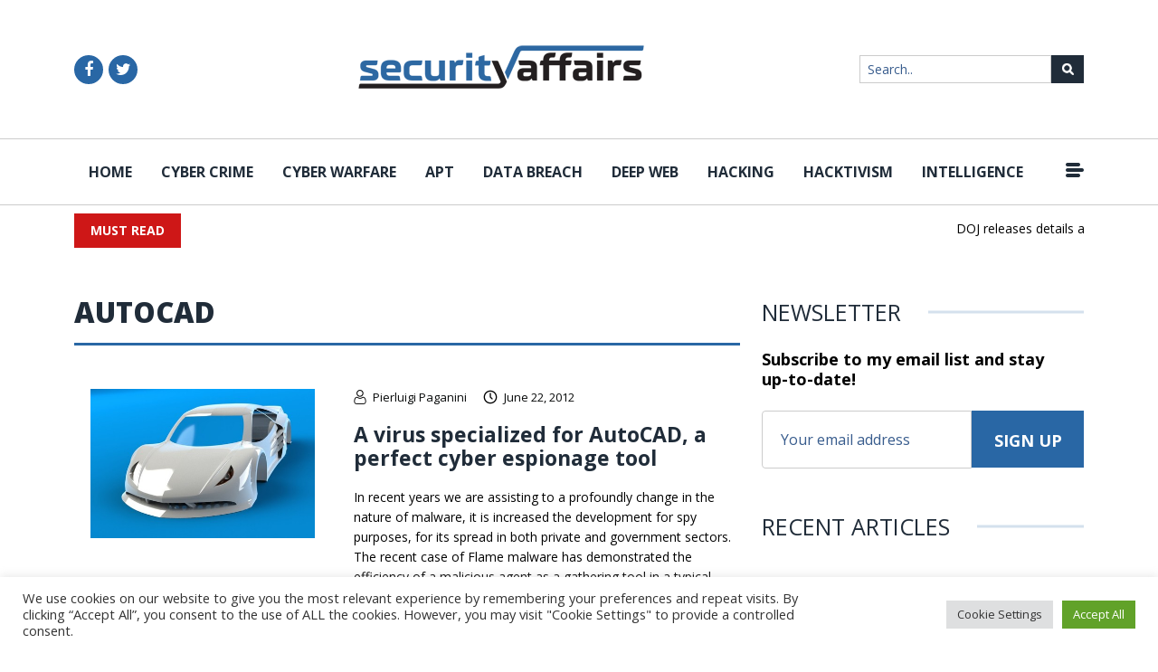

--- FILE ---
content_type: text/html; charset=UTF-8
request_url: https://securityaffairs.com/tag/autocad
body_size: 18618
content:
<!DOCTYPE html>
<html lang="en-US">

<head>
    <meta charset="UTF-8">
    <meta http-equiv="X-UA-Compatible" content="IE=edge">
    <meta name="viewport" content="width=device-width, initial-scale=1.0, maximum-scale=1, user-scalable=no">
    <link rel="shortcut icon" href="https://securityaffairs.com/wp-content/themes/security_affairs/images/favicon.ico" alt="" />

	<meta name='robots' content='index, follow, max-image-preview:large, max-snippet:-1, max-video-preview:-1' />

	<!-- This site is optimized with the Yoast SEO plugin v26.8 - https://yoast.com/product/yoast-seo-wordpress/ -->
	<title>AutoCAD Archives - Security Affairs</title>
	<link rel="canonical" href="https://securityaffairs.com/tag/autocad" />
	<meta property="og:locale" content="en_US" />
	<meta property="og:type" content="article" />
	<meta property="og:title" content="AutoCAD Archives - Security Affairs" />
	<meta property="og:url" content="https://securityaffairs.com/tag/autocad" />
	<meta property="og:site_name" content="Security Affairs" />
	<meta name="twitter:card" content="summary_large_image" />
	<meta name="twitter:site" content="@securityaffairs" />
	<script type="application/ld+json" class="yoast-schema-graph">{"@context":"https://schema.org","@graph":[{"@type":"CollectionPage","@id":"https://securityaffairs.com/tag/autocad","url":"https://securityaffairs.com/tag/autocad","name":"AutoCAD Archives - Security Affairs","isPartOf":{"@id":"https://securityaffairs.com/#website"},"primaryImageOfPage":{"@id":"https://securityaffairs.com/tag/autocad#primaryimage"},"image":{"@id":"https://securityaffairs.com/tag/autocad#primaryimage"},"thumbnailUrl":"https://i0.wp.com/securityaffairs.com/wp-content/uploads/2012/06/autocadProject.jpg?fit=480%2C320&ssl=1","inLanguage":"en-US"},{"@type":"ImageObject","inLanguage":"en-US","@id":"https://securityaffairs.com/tag/autocad#primaryimage","url":"https://i0.wp.com/securityaffairs.com/wp-content/uploads/2012/06/autocadProject.jpg?fit=480%2C320&ssl=1","contentUrl":"https://i0.wp.com/securityaffairs.com/wp-content/uploads/2012/06/autocadProject.jpg?fit=480%2C320&ssl=1","width":480,"height":320},{"@type":"WebSite","@id":"https://securityaffairs.com/#website","url":"https://securityaffairs.com/","name":"Security Affairs","description":"Read, think, share … Security is everyone&#039;s responsibility","potentialAction":[{"@type":"SearchAction","target":{"@type":"EntryPoint","urlTemplate":"https://securityaffairs.com/?s={search_term_string}"},"query-input":{"@type":"PropertyValueSpecification","valueRequired":true,"valueName":"search_term_string"}}],"inLanguage":"en-US"}]}</script>
	<!-- / Yoast SEO plugin. -->


<link rel="amphtml" href="https://securityaffairs.com/tag/autocad?amp" /><meta name="generator" content="AMP for WP 1.1.11"/><link rel='dns-prefetch' href='//platform-api.sharethis.com' />
<link rel='dns-prefetch' href='//www.googletagmanager.com' />
<link rel='dns-prefetch' href='//stats.wp.com' />
<link rel='preconnect' href='//i0.wp.com' />
<link rel='preconnect' href='//c0.wp.com' />
<link rel="alternate" type="application/rss+xml" title="Security Affairs &raquo; AutoCAD Tag Feed" href="https://securityaffairs.com/tag/autocad/feed" />
<!-- securityaffairs.com is managing ads with Advanced Ads 2.0.16 – https://wpadvancedads.com/ --><script id="secur-ready">
			/**
 * Wait for the page to be ready before firing JS.
 *
 * @param {function} callback - A callable function to be executed.
 * @param {string} [requestedState=complete] - document.readyState to wait for. Defaults to 'complete', can be 'interactive'.
 */
window.advanced_ads_ready = function ( callback, requestedState ) {
	requestedState = requestedState || 'complete';
	var checkState = function ( state ) {
		return requestedState === 'interactive' ? state !== 'loading' : state === 'complete';
	};

	// If we have reached the correct state, fire the callback.
	if ( checkState( document.readyState ) ) {
		callback();
		return;
	}
	// We are not yet in the correct state, attach an event handler, only fire once if the requested state is 'interactive'.
	document.addEventListener( 'readystatechange', function ( event ) {
		if ( checkState( event.target.readyState ) ) {
			callback();
		}
	}, {once: requestedState === 'interactive'} );
};

window.advanced_ads_ready_queue = window.advanced_ads_ready_queue || [];
		</script>
		<style id='wp-img-auto-sizes-contain-inline-css' type='text/css'>
img:is([sizes=auto i],[sizes^="auto," i]){contain-intrinsic-size:3000px 1500px}
/*# sourceURL=wp-img-auto-sizes-contain-inline-css */
</style>
<style id='wp-emoji-styles-inline-css' type='text/css'>

	img.wp-smiley, img.emoji {
		display: inline !important;
		border: none !important;
		box-shadow: none !important;
		height: 1em !important;
		width: 1em !important;
		margin: 0 0.07em !important;
		vertical-align: -0.1em !important;
		background: none !important;
		padding: 0 !important;
	}
/*# sourceURL=wp-emoji-styles-inline-css */
</style>
<style id='wp-block-library-inline-css' type='text/css'>
:root{
  --wp-block-synced-color:#7a00df;
  --wp-block-synced-color--rgb:122, 0, 223;
  --wp-bound-block-color:var(--wp-block-synced-color);
  --wp-editor-canvas-background:#ddd;
  --wp-admin-theme-color:#007cba;
  --wp-admin-theme-color--rgb:0, 124, 186;
  --wp-admin-theme-color-darker-10:#006ba1;
  --wp-admin-theme-color-darker-10--rgb:0, 107, 160.5;
  --wp-admin-theme-color-darker-20:#005a87;
  --wp-admin-theme-color-darker-20--rgb:0, 90, 135;
  --wp-admin-border-width-focus:2px;
}
@media (min-resolution:192dpi){
  :root{
    --wp-admin-border-width-focus:1.5px;
  }
}
.wp-element-button{
  cursor:pointer;
}

:root .has-very-light-gray-background-color{
  background-color:#eee;
}
:root .has-very-dark-gray-background-color{
  background-color:#313131;
}
:root .has-very-light-gray-color{
  color:#eee;
}
:root .has-very-dark-gray-color{
  color:#313131;
}
:root .has-vivid-green-cyan-to-vivid-cyan-blue-gradient-background{
  background:linear-gradient(135deg, #00d084, #0693e3);
}
:root .has-purple-crush-gradient-background{
  background:linear-gradient(135deg, #34e2e4, #4721fb 50%, #ab1dfe);
}
:root .has-hazy-dawn-gradient-background{
  background:linear-gradient(135deg, #faaca8, #dad0ec);
}
:root .has-subdued-olive-gradient-background{
  background:linear-gradient(135deg, #fafae1, #67a671);
}
:root .has-atomic-cream-gradient-background{
  background:linear-gradient(135deg, #fdd79a, #004a59);
}
:root .has-nightshade-gradient-background{
  background:linear-gradient(135deg, #330968, #31cdcf);
}
:root .has-midnight-gradient-background{
  background:linear-gradient(135deg, #020381, #2874fc);
}
:root{
  --wp--preset--font-size--normal:16px;
  --wp--preset--font-size--huge:42px;
}

.has-regular-font-size{
  font-size:1em;
}

.has-larger-font-size{
  font-size:2.625em;
}

.has-normal-font-size{
  font-size:var(--wp--preset--font-size--normal);
}

.has-huge-font-size{
  font-size:var(--wp--preset--font-size--huge);
}

.has-text-align-center{
  text-align:center;
}

.has-text-align-left{
  text-align:left;
}

.has-text-align-right{
  text-align:right;
}

.has-fit-text{
  white-space:nowrap !important;
}

#end-resizable-editor-section{
  display:none;
}

.aligncenter{
  clear:both;
}

.items-justified-left{
  justify-content:flex-start;
}

.items-justified-center{
  justify-content:center;
}

.items-justified-right{
  justify-content:flex-end;
}

.items-justified-space-between{
  justify-content:space-between;
}

.screen-reader-text{
  border:0;
  clip-path:inset(50%);
  height:1px;
  margin:-1px;
  overflow:hidden;
  padding:0;
  position:absolute;
  width:1px;
  word-wrap:normal !important;
}

.screen-reader-text:focus{
  background-color:#ddd;
  clip-path:none;
  color:#444;
  display:block;
  font-size:1em;
  height:auto;
  left:5px;
  line-height:normal;
  padding:15px 23px 14px;
  text-decoration:none;
  top:5px;
  width:auto;
  z-index:100000;
}
html :where(.has-border-color){
  border-style:solid;
}

html :where([style*=border-top-color]){
  border-top-style:solid;
}

html :where([style*=border-right-color]){
  border-right-style:solid;
}

html :where([style*=border-bottom-color]){
  border-bottom-style:solid;
}

html :where([style*=border-left-color]){
  border-left-style:solid;
}

html :where([style*=border-width]){
  border-style:solid;
}

html :where([style*=border-top-width]){
  border-top-style:solid;
}

html :where([style*=border-right-width]){
  border-right-style:solid;
}

html :where([style*=border-bottom-width]){
  border-bottom-style:solid;
}

html :where([style*=border-left-width]){
  border-left-style:solid;
}
html :where(img[class*=wp-image-]){
  height:auto;
  max-width:100%;
}
:where(figure){
  margin:0 0 1em;
}

html :where(.is-position-sticky){
  --wp-admin--admin-bar--position-offset:var(--wp-admin--admin-bar--height, 0px);
}

@media screen and (max-width:600px){
  html :where(.is-position-sticky){
    --wp-admin--admin-bar--position-offset:0px;
  }
}

/*# sourceURL=wp-block-library-inline-css */
</style><style id='global-styles-inline-css' type='text/css'>
:root{--wp--preset--aspect-ratio--square: 1;--wp--preset--aspect-ratio--4-3: 4/3;--wp--preset--aspect-ratio--3-4: 3/4;--wp--preset--aspect-ratio--3-2: 3/2;--wp--preset--aspect-ratio--2-3: 2/3;--wp--preset--aspect-ratio--16-9: 16/9;--wp--preset--aspect-ratio--9-16: 9/16;--wp--preset--color--black: #000000;--wp--preset--color--cyan-bluish-gray: #abb8c3;--wp--preset--color--white: #ffffff;--wp--preset--color--pale-pink: #f78da7;--wp--preset--color--vivid-red: #cf2e2e;--wp--preset--color--luminous-vivid-orange: #ff6900;--wp--preset--color--luminous-vivid-amber: #fcb900;--wp--preset--color--light-green-cyan: #7bdcb5;--wp--preset--color--vivid-green-cyan: #00d084;--wp--preset--color--pale-cyan-blue: #8ed1fc;--wp--preset--color--vivid-cyan-blue: #0693e3;--wp--preset--color--vivid-purple: #9b51e0;--wp--preset--gradient--vivid-cyan-blue-to-vivid-purple: linear-gradient(135deg,rgb(6,147,227) 0%,rgb(155,81,224) 100%);--wp--preset--gradient--light-green-cyan-to-vivid-green-cyan: linear-gradient(135deg,rgb(122,220,180) 0%,rgb(0,208,130) 100%);--wp--preset--gradient--luminous-vivid-amber-to-luminous-vivid-orange: linear-gradient(135deg,rgb(252,185,0) 0%,rgb(255,105,0) 100%);--wp--preset--gradient--luminous-vivid-orange-to-vivid-red: linear-gradient(135deg,rgb(255,105,0) 0%,rgb(207,46,46) 100%);--wp--preset--gradient--very-light-gray-to-cyan-bluish-gray: linear-gradient(135deg,rgb(238,238,238) 0%,rgb(169,184,195) 100%);--wp--preset--gradient--cool-to-warm-spectrum: linear-gradient(135deg,rgb(74,234,220) 0%,rgb(151,120,209) 20%,rgb(207,42,186) 40%,rgb(238,44,130) 60%,rgb(251,105,98) 80%,rgb(254,248,76) 100%);--wp--preset--gradient--blush-light-purple: linear-gradient(135deg,rgb(255,206,236) 0%,rgb(152,150,240) 100%);--wp--preset--gradient--blush-bordeaux: linear-gradient(135deg,rgb(254,205,165) 0%,rgb(254,45,45) 50%,rgb(107,0,62) 100%);--wp--preset--gradient--luminous-dusk: linear-gradient(135deg,rgb(255,203,112) 0%,rgb(199,81,192) 50%,rgb(65,88,208) 100%);--wp--preset--gradient--pale-ocean: linear-gradient(135deg,rgb(255,245,203) 0%,rgb(182,227,212) 50%,rgb(51,167,181) 100%);--wp--preset--gradient--electric-grass: linear-gradient(135deg,rgb(202,248,128) 0%,rgb(113,206,126) 100%);--wp--preset--gradient--midnight: linear-gradient(135deg,rgb(2,3,129) 0%,rgb(40,116,252) 100%);--wp--preset--font-size--small: 13px;--wp--preset--font-size--medium: 20px;--wp--preset--font-size--large: 36px;--wp--preset--font-size--x-large: 42px;--wp--preset--spacing--20: 0.44rem;--wp--preset--spacing--30: 0.67rem;--wp--preset--spacing--40: 1rem;--wp--preset--spacing--50: 1.5rem;--wp--preset--spacing--60: 2.25rem;--wp--preset--spacing--70: 3.38rem;--wp--preset--spacing--80: 5.06rem;--wp--preset--shadow--natural: 6px 6px 9px rgba(0, 0, 0, 0.2);--wp--preset--shadow--deep: 12px 12px 50px rgba(0, 0, 0, 0.4);--wp--preset--shadow--sharp: 6px 6px 0px rgba(0, 0, 0, 0.2);--wp--preset--shadow--outlined: 6px 6px 0px -3px rgb(255, 255, 255), 6px 6px rgb(0, 0, 0);--wp--preset--shadow--crisp: 6px 6px 0px rgb(0, 0, 0);}:where(.is-layout-flex){gap: 0.5em;}:where(.is-layout-grid){gap: 0.5em;}body .is-layout-flex{display: flex;}.is-layout-flex{flex-wrap: wrap;align-items: center;}.is-layout-flex > :is(*, div){margin: 0;}body .is-layout-grid{display: grid;}.is-layout-grid > :is(*, div){margin: 0;}:where(.wp-block-columns.is-layout-flex){gap: 2em;}:where(.wp-block-columns.is-layout-grid){gap: 2em;}:where(.wp-block-post-template.is-layout-flex){gap: 1.25em;}:where(.wp-block-post-template.is-layout-grid){gap: 1.25em;}.has-black-color{color: var(--wp--preset--color--black) !important;}.has-cyan-bluish-gray-color{color: var(--wp--preset--color--cyan-bluish-gray) !important;}.has-white-color{color: var(--wp--preset--color--white) !important;}.has-pale-pink-color{color: var(--wp--preset--color--pale-pink) !important;}.has-vivid-red-color{color: var(--wp--preset--color--vivid-red) !important;}.has-luminous-vivid-orange-color{color: var(--wp--preset--color--luminous-vivid-orange) !important;}.has-luminous-vivid-amber-color{color: var(--wp--preset--color--luminous-vivid-amber) !important;}.has-light-green-cyan-color{color: var(--wp--preset--color--light-green-cyan) !important;}.has-vivid-green-cyan-color{color: var(--wp--preset--color--vivid-green-cyan) !important;}.has-pale-cyan-blue-color{color: var(--wp--preset--color--pale-cyan-blue) !important;}.has-vivid-cyan-blue-color{color: var(--wp--preset--color--vivid-cyan-blue) !important;}.has-vivid-purple-color{color: var(--wp--preset--color--vivid-purple) !important;}.has-black-background-color{background-color: var(--wp--preset--color--black) !important;}.has-cyan-bluish-gray-background-color{background-color: var(--wp--preset--color--cyan-bluish-gray) !important;}.has-white-background-color{background-color: var(--wp--preset--color--white) !important;}.has-pale-pink-background-color{background-color: var(--wp--preset--color--pale-pink) !important;}.has-vivid-red-background-color{background-color: var(--wp--preset--color--vivid-red) !important;}.has-luminous-vivid-orange-background-color{background-color: var(--wp--preset--color--luminous-vivid-orange) !important;}.has-luminous-vivid-amber-background-color{background-color: var(--wp--preset--color--luminous-vivid-amber) !important;}.has-light-green-cyan-background-color{background-color: var(--wp--preset--color--light-green-cyan) !important;}.has-vivid-green-cyan-background-color{background-color: var(--wp--preset--color--vivid-green-cyan) !important;}.has-pale-cyan-blue-background-color{background-color: var(--wp--preset--color--pale-cyan-blue) !important;}.has-vivid-cyan-blue-background-color{background-color: var(--wp--preset--color--vivid-cyan-blue) !important;}.has-vivid-purple-background-color{background-color: var(--wp--preset--color--vivid-purple) !important;}.has-black-border-color{border-color: var(--wp--preset--color--black) !important;}.has-cyan-bluish-gray-border-color{border-color: var(--wp--preset--color--cyan-bluish-gray) !important;}.has-white-border-color{border-color: var(--wp--preset--color--white) !important;}.has-pale-pink-border-color{border-color: var(--wp--preset--color--pale-pink) !important;}.has-vivid-red-border-color{border-color: var(--wp--preset--color--vivid-red) !important;}.has-luminous-vivid-orange-border-color{border-color: var(--wp--preset--color--luminous-vivid-orange) !important;}.has-luminous-vivid-amber-border-color{border-color: var(--wp--preset--color--luminous-vivid-amber) !important;}.has-light-green-cyan-border-color{border-color: var(--wp--preset--color--light-green-cyan) !important;}.has-vivid-green-cyan-border-color{border-color: var(--wp--preset--color--vivid-green-cyan) !important;}.has-pale-cyan-blue-border-color{border-color: var(--wp--preset--color--pale-cyan-blue) !important;}.has-vivid-cyan-blue-border-color{border-color: var(--wp--preset--color--vivid-cyan-blue) !important;}.has-vivid-purple-border-color{border-color: var(--wp--preset--color--vivid-purple) !important;}.has-vivid-cyan-blue-to-vivid-purple-gradient-background{background: var(--wp--preset--gradient--vivid-cyan-blue-to-vivid-purple) !important;}.has-light-green-cyan-to-vivid-green-cyan-gradient-background{background: var(--wp--preset--gradient--light-green-cyan-to-vivid-green-cyan) !important;}.has-luminous-vivid-amber-to-luminous-vivid-orange-gradient-background{background: var(--wp--preset--gradient--luminous-vivid-amber-to-luminous-vivid-orange) !important;}.has-luminous-vivid-orange-to-vivid-red-gradient-background{background: var(--wp--preset--gradient--luminous-vivid-orange-to-vivid-red) !important;}.has-very-light-gray-to-cyan-bluish-gray-gradient-background{background: var(--wp--preset--gradient--very-light-gray-to-cyan-bluish-gray) !important;}.has-cool-to-warm-spectrum-gradient-background{background: var(--wp--preset--gradient--cool-to-warm-spectrum) !important;}.has-blush-light-purple-gradient-background{background: var(--wp--preset--gradient--blush-light-purple) !important;}.has-blush-bordeaux-gradient-background{background: var(--wp--preset--gradient--blush-bordeaux) !important;}.has-luminous-dusk-gradient-background{background: var(--wp--preset--gradient--luminous-dusk) !important;}.has-pale-ocean-gradient-background{background: var(--wp--preset--gradient--pale-ocean) !important;}.has-electric-grass-gradient-background{background: var(--wp--preset--gradient--electric-grass) !important;}.has-midnight-gradient-background{background: var(--wp--preset--gradient--midnight) !important;}.has-small-font-size{font-size: var(--wp--preset--font-size--small) !important;}.has-medium-font-size{font-size: var(--wp--preset--font-size--medium) !important;}.has-large-font-size{font-size: var(--wp--preset--font-size--large) !important;}.has-x-large-font-size{font-size: var(--wp--preset--font-size--x-large) !important;}
/*# sourceURL=global-styles-inline-css */
</style>
<style id='core-block-supports-inline-css' type='text/css'>
/**
 * Core styles: block-supports
 */

/*# sourceURL=core-block-supports-inline-css */
</style>

<style id='classic-theme-styles-inline-css' type='text/css'>
/**
 * These rules are needed for backwards compatibility.
 * They should match the button element rules in the base theme.json file.
 */
.wp-block-button__link {
	color: #ffffff;
	background-color: #32373c;
	border-radius: 9999px; /* 100% causes an oval, but any explicit but really high value retains the pill shape. */

	/* This needs a low specificity so it won't override the rules from the button element if defined in theme.json. */
	box-shadow: none;
	text-decoration: none;

	/* The extra 2px are added to size solids the same as the outline versions.*/
	padding: calc(0.667em + 2px) calc(1.333em + 2px);

	font-size: 1.125em;
}

.wp-block-file__button {
	background: #32373c;
	color: #ffffff;
	text-decoration: none;
}

/*# sourceURL=/wp-includes/css/classic-themes.css */
</style>
<link rel='stylesheet' id='contact-form-7-css' href='https://securityaffairs.com/wp-content/plugins/contact-form-7/includes/css/styles.css?ver=6.1.4' type='text/css' media='all' />
<link rel='stylesheet' id='cookie-law-info-css' href='https://securityaffairs.com/wp-content/plugins/cookie-law-info/legacy/public/css/cookie-law-info-public.css?ver=3.3.9.1' type='text/css' media='all' />
<link rel='stylesheet' id='cookie-law-info-gdpr-css' href='https://securityaffairs.com/wp-content/plugins/cookie-law-info/legacy/public/css/cookie-law-info-gdpr.css?ver=3.3.9.1' type='text/css' media='all' />
<link rel='stylesheet' id='share-this-share-buttons-sticky-css' href='https://securityaffairs.com/wp-content/plugins/sharethis-share-buttons/css/mu-style.css?ver=1737483662' type='text/css' media='all' />
<link rel='stylesheet' id='mc4wp-form-basic-css' href='https://securityaffairs.com/wp-content/plugins/mailchimp-for-wp/assets/css/form-basic.css?ver=4.11.1' type='text/css' media='all' />
<link rel='stylesheet' id='security-affairs-bootstrap-style-css' href='https://securityaffairs.com/wp-content/themes/security_affairs/css/bootstrap.min.css?ver=1.0.9' type='text/css' media='all' />
<link rel='stylesheet' id='security-affairs-plugins-style-css' href='https://securityaffairs.com/wp-content/themes/security_affairs/css/plugins.css?ver=1.0.9' type='text/css' media='all' />
<link rel='stylesheet' id='security-affairs-animation-style-css' href='https://securityaffairs.com/wp-content/themes/security_affairs/css/animation.css?ver=1.0.9' type='text/css' media='all' />
<link rel='stylesheet' id='security-affairs-selecttwo-style-css' href='https://securityaffairs.com/wp-content/themes/security_affairs/css/select2.min.css?ver=1.0.9' type='text/css' media='all' />
<link rel='stylesheet' id='security-affairs-bootstrap-timepicker-style-css' href='https://securityaffairs.com/wp-content/themes/security_affairs/css/bootstrap-datetimepicker.min.css?ver=1.0.9' type='text/css' media='all' />
<link rel='stylesheet' id='security-affairs-main-style-css' href='https://securityaffairs.com/wp-content/themes/security_affairs/css/style.css?ver=1.0.9' type='text/css' media='all' />
<link rel='stylesheet' id='security-affairs-slick-style-css' href='https://securityaffairs.com/wp-content/themes/security_affairs/slick/slick.css?ver=1.0.9' type='text/css' media='all' />
<script type="text/javascript" src="https://c0.wp.com/c/6.9/wp-includes/js/jquery/jquery.js" id="jquery-core-js"></script>
<script type="text/javascript" src="https://c0.wp.com/c/6.9/wp-includes/js/jquery/jquery-migrate.js" id="jquery-migrate-js"></script>
<script type="text/javascript" id="cookie-law-info-js-extra">
/* <![CDATA[ */
var Cli_Data = {"nn_cookie_ids":[],"cookielist":[],"non_necessary_cookies":[],"ccpaEnabled":"","ccpaRegionBased":"","ccpaBarEnabled":"","strictlyEnabled":["necessary","obligatoire"],"ccpaType":"gdpr","js_blocking":"","custom_integration":"","triggerDomRefresh":"","secure_cookies":""};
var cli_cookiebar_settings = {"animate_speed_hide":"500","animate_speed_show":"500","background":"#FFF","border":"#b1a6a6c2","border_on":"","button_1_button_colour":"#61a229","button_1_button_hover":"#4e8221","button_1_link_colour":"#fff","button_1_as_button":"1","button_1_new_win":"","button_2_button_colour":"#333","button_2_button_hover":"#292929","button_2_link_colour":"#444","button_2_as_button":"","button_2_hidebar":"","button_3_button_colour":"#dedfe0","button_3_button_hover":"#b2b2b3","button_3_link_colour":"#333333","button_3_as_button":"1","button_3_new_win":"","button_4_button_colour":"#dedfe0","button_4_button_hover":"#b2b2b3","button_4_link_colour":"#333333","button_4_as_button":"1","button_7_button_colour":"#61a229","button_7_button_hover":"#4e8221","button_7_link_colour":"#fff","button_7_as_button":"1","button_7_new_win":"","font_family":"inherit","header_fix":"","notify_animate_hide":"1","notify_animate_show":"","notify_div_id":"#cookie-law-info-bar","notify_position_horizontal":"right","notify_position_vertical":"bottom","scroll_close":"","scroll_close_reload":"","accept_close_reload":"","reject_close_reload":"","showagain_tab":"","showagain_background":"#fff","showagain_border":"#000","showagain_div_id":"#cookie-law-info-again","showagain_x_position":"100px","text":"#333333","show_once_yn":"","show_once":"10000","logging_on":"","as_popup":"","popup_overlay":"1","bar_heading_text":"","cookie_bar_as":"banner","popup_showagain_position":"bottom-right","widget_position":"left"};
var log_object = {"ajax_url":"https://securityaffairs.com/wp-admin/admin-ajax.php"};
//# sourceURL=cookie-law-info-js-extra
/* ]]> */
</script>
<script type="text/javascript" src="https://securityaffairs.com/wp-content/plugins/cookie-law-info/legacy/public/js/cookie-law-info-public.js?ver=3.3.9.1" id="cookie-law-info-js"></script>
<script type="text/javascript" src="//platform-api.sharethis.com/js/sharethis.js?ver=2.3.4#property=65f850d4db40be00131d1c63&amp;product=-buttons&amp;source=sharethis-share-buttons-wordpress" id="share-this-share-buttons-mu-js"></script>
<script type="text/javascript" src="//platform-api.sharethis.com/js/sharethis.js?ver=8.4.6#property=63aa5463b92caa0012f81022&amp;product=gdpr-compliance-tool-v2&amp;source=simple-share-buttons-adder-wordpress" id="simple-share-buttons-adder-mu-js"></script>

<!-- Google tag (gtag.js) snippet added by Site Kit -->
<!-- Google Analytics snippet added by Site Kit -->
<script type="text/javascript" src="https://www.googletagmanager.com/gtag/js?id=G-8ZWTX5HC4Z" id="google_gtagjs-js" async></script>
<script type="text/javascript" id="google_gtagjs-js-after">
/* <![CDATA[ */
window.dataLayer = window.dataLayer || [];function gtag(){dataLayer.push(arguments);}
gtag("set","linker",{"domains":["securityaffairs.com"]});
gtag("js", new Date());
gtag("set", "developer_id.dZTNiMT", true);
gtag("config", "G-8ZWTX5HC4Z");
//# sourceURL=google_gtagjs-js-after
/* ]]> */
</script>
<link rel="https://api.w.org/" href="https://securityaffairs.com/wp-json/" /><link rel="alternate" title="JSON" type="application/json" href="https://securityaffairs.com/wp-json/wp/v2/tags/549" /><link rel="EditURI" type="application/rsd+xml" title="RSD" href="https://securityaffairs.com/xmlrpc.php?rsd" />

<meta name="generator" content="Site Kit by Google 1.170.0" />	<style>img#wpstats{display:none}</style>
		
<!-- Google Tag Manager -->
<script async src="https://www.googletagmanager.com/gtag/js?id=G-NPN4VEKBTY"></script>
<script>
  window.dataLayer = window.dataLayer || [];
  function gtag(){dataLayer.push(arguments);}
  gtag('js', new Date());

  gtag('config', 'G-NPN4VEKBTY');
</script>
<!-- End Google Tag Manager -->
<!-- Start VLI -->
<!-- End VLI -->
</head>

<body class="archive tag tag-autocad tag-549 wp-theme-security_affairs tag -id-549 aa-prefix-secur-">
<!-- Google Tag Manager (noscript) -->
<noscript><iframe src="https://www.googletagmanager.com/ns.html?id=GTM-PLPJ653"
height="0" width="0" style="display:none;visibility:hidden"></iframe></noscript>
<!-- End Google Tag Manager (noscript) -->
</head>

<body class="archive tag tag-autocad tag-549 wp-theme-security_affairs tag -id-549 aa-prefix-secur-">

<!-- START VLI stop video in header on index -->
<!-- END VLI stop video in header on index -->
<!------header start------->
<header class="site-header">
    <div class="site-header-top">
        <div class="container">
            <div class="site-header-top-inner">
                <div class="header-top-left">
                    <a href="javascript:void(0);" class="menu-icon-mb d-lg-none" id="menu-toggle"><img src="https://securityaffairs.com/wp-content/themes/security_affairs/images/menu-icon.svg" alt="" /></a>
                    <div class="social-media-links">
                                                <a target="_blank" href="https://www.facebook.com/sec.affairs/"><i class="fa fa-facebook" aria-hidden="true"></i></a>                                                <a target="_blank" href="https://twitter.com/securityaffairs"><i class="fa fa-twitter" aria-hidden="true"></i></a>                    </div>
                </div>
                <div class="logo-wrap">
                    <a href="https://securityaffairs.com" class="site-logo"><img src="https://securityaffairs.com/wp-content/uploads/2023/08/logo.png" alt="" /></a>
                </div>
                <div class="search-field">
                    <form method="get" action="https://securityaffairs.com">
                        <input type="search" name="s" placeholder="Search.." class="site-search-field" value="">
                        <input type="submit" class="sm-icon"> 
                    </form>
                </div>
            </div>
        </div>
    </div>
    <div class="site-header-mid">
        <div class="container">
            <div class="site-header-mid-inner">
                <div class="primary-nav">
                    <span class="close-btn d-lg-none"><i class="fa fa-times" aria-hidden="true"></i></span>
                    <div class="menu-secondary-menu-container"><ul id="menu-secondary-menu" class="menu"><li id="menu-item-33694" class="menu-item menu-item-type-custom menu-item-object-custom menu-item-home menu-item-33694"><a href="https://securityaffairs.com/">Home</a></li>
<li id="menu-item-33685" class="menu-item menu-item-type-taxonomy menu-item-object-category menu-item-33685"><a href="https://securityaffairs.com/category/cyber-crime">Cyber Crime</a></li>
<li id="menu-item-33688" class="menu-item menu-item-type-taxonomy menu-item-object-category menu-item-33688"><a href="https://securityaffairs.com/category/cyber-warfare-2">Cyber warfare</a></li>
<li id="menu-item-54431" class="menu-item menu-item-type-taxonomy menu-item-object-category menu-item-54431"><a href="https://securityaffairs.com/category/apt">APT</a></li>
<li id="menu-item-40937" class="menu-item menu-item-type-taxonomy menu-item-object-category menu-item-40937"><a href="https://securityaffairs.com/category/data-breach">Data Breach</a></li>
<li id="menu-item-45826" class="menu-item menu-item-type-taxonomy menu-item-object-category menu-item-45826"><a href="https://securityaffairs.com/category/deep-web">Deep Web</a></li>
<li id="menu-item-33684" class="menu-item menu-item-type-taxonomy menu-item-object-category menu-item-33684"><a href="https://securityaffairs.com/category/hacking">Hacking</a></li>
<li id="menu-item-45827" class="menu-item menu-item-type-taxonomy menu-item-object-category menu-item-45827"><a href="https://securityaffairs.com/category/hacktivism">Hacktivism</a></li>
<li id="menu-item-33687" class="menu-item menu-item-type-taxonomy menu-item-object-category menu-item-33687"><a href="https://securityaffairs.com/category/intelligence">Intelligence</a></li>
<li id="menu-item-185591" class="menu-item menu-item-type-taxonomy menu-item-object-category menu-item-185591"><a href="https://securityaffairs.com/category/ai">Artificial Intelligence</a></li>
<li id="menu-item-45828" class="menu-item menu-item-type-taxonomy menu-item-object-category menu-item-45828"><a href="https://securityaffairs.com/category/iot">Internet of Things</a></li>
<li id="menu-item-33690" class="menu-item menu-item-type-taxonomy menu-item-object-category menu-item-33690"><a href="https://securityaffairs.com/category/laws-and-regulations">Laws and regulations</a></li>
<li id="menu-item-33686" class="menu-item menu-item-type-taxonomy menu-item-object-category menu-item-33686"><a href="https://securityaffairs.com/category/malware">Malware</a></li>
<li id="menu-item-33692" class="menu-item menu-item-type-taxonomy menu-item-object-category menu-item-33692"><a href="https://securityaffairs.com/category/mobile-2">Mobile</a></li>
<li id="menu-item-34461" class="menu-item menu-item-type-taxonomy menu-item-object-category menu-item-34461"><a href="https://securityaffairs.com/category/reports">Reports</a></li>
<li id="menu-item-33683" class="menu-item menu-item-type-taxonomy menu-item-object-category menu-item-33683"><a href="https://securityaffairs.com/category/security">Security</a></li>
<li id="menu-item-33689" class="menu-item menu-item-type-taxonomy menu-item-object-category menu-item-33689"><a href="https://securityaffairs.com/category/social-networks">Social Networks</a></li>
<li id="menu-item-45829" class="menu-item menu-item-type-taxonomy menu-item-object-category menu-item-45829"><a href="https://securityaffairs.com/category/terrorism">Terrorism</a></li>
<li id="menu-item-92738" class="menu-item menu-item-type-taxonomy menu-item-object-category menu-item-92738"><a href="https://securityaffairs.com/category/ics-scada">ICS-SCADA</a></li>
<li id="menu-item-33691" class="menu-item menu-item-type-taxonomy menu-item-object-category menu-item-33691"><a href="https://securityaffairs.com/category/digital-id">Crypto</a></li>
<li id="menu-item-37486" class="menu-item menu-item-type-post_type menu-item-object-page menu-item-37486"><a href="https://securityaffairs.com/extended-cookie-policy">POLICIES</a></li>
<li id="menu-item-34186" class="menu-item menu-item-type-post_type menu-item-object-page menu-item-34186"><a href="https://securityaffairs.com/contact">Contact me</a></li>
</ul></div>                </div>
                <a href="javascript:void(0);" class="menu-icon d-none d-lg-block"><img src="https://securityaffairs.com/wp-content/themes/security_affairs/images/menu-icon.svg" alt="" /></a>
            </div>
        </div>
    </div>
        <div class="site-header-bottom">
        <div class="container">
            <div class="site-header-bottom-inner">
               <a href="https://securityaffairs.com/must-read/"> <div class="btn">MUST READ</div> </a>
                <div class="text-slider-wrap">
                    <marquee width="100%" direction="left" height="" scrollamount="3">
                                            <p style="display: inline-block;" class="mb-0"><a href="https://securityaffairs.com/187515/laws-and-regulations/doj-releases-details-alleged-talented-hacker-working-for-jeffrey-epstein.html">DOJ releases details alleged talented hacker working for Jeffrey Epstein</a></p>
                        <span>&nbsp;|&nbsp;</span>
                                            <p style="display: inline-block;" class="mb-0"><a href="https://securityaffairs.com/187503/apt/cyberattacks-disrupt-communications-at-wind-solar-and-heat-facilities-in-poland.html">Cyberattacks Disrupt Communications at Wind, Solar, and Heat Facilities in Poland</a></p>
                        <span>&nbsp;|&nbsp;</span>
                                            <p style="display: inline-block;" class="mb-0"><a href="https://securityaffairs.com/187496/security/smartertools-patches-critical-smartermail-flaw-allowing-code-execution.html">SmarterTools patches critical SmarterMail flaw allowing code execution</a></p>
                        <span>&nbsp;|&nbsp;</span>
                                            <p style="display: inline-block;" class="mb-0"><a href="https://securityaffairs.com/187488/security/u-s-cisa-adds-a-flaw-in-ivanti-epmm-to-its-known-exploited-vulnerabilities-catalog.html">U.S. CISA adds a flaw in Ivanti EPMM to its Known Exploited Vulnerabilities catalog</a></p>
                        <span>&nbsp;|&nbsp;</span>
                                            <p style="display: inline-block;" class="mb-0"><a href="https://securityaffairs.com/187478/cyber-crime/empire-market-co-founder-faces-10-years-to-life-after-guilty-plea.html">Empire Market co-founder faces 10 years to life after guilty plea</a></p>
                        <span>&nbsp;|&nbsp;</span>
                                            <p style="display: inline-block;" class="mb-0"><a href="https://securityaffairs.com/187470/security/solarwinds-addressed-four-critical-web-help-desk-flaws.html">SolarWinds addressed four critical Web Help Desk flaws</a></p>
                        <span>&nbsp;|&nbsp;</span>
                                            <p style="display: inline-block;" class="mb-0"><a href="https://securityaffairs.com/187463/security/google-targets-ipidea-in-crackdown-on-global-residential-proxy-networks.html">Google targets IPIDEA in crackdown on global residential proxy networks</a></p>
                        <span>&nbsp;|&nbsp;</span>
                                            <p style="display: inline-block;" class="mb-0"><a href="https://securityaffairs.com/187451/security/nation-state-and-criminal-actors-leverage-winrar-flaw-in-attacks.html">Nation-state and criminal actors leverage WinRAR flaw in attacks</a></p>
                        <span>&nbsp;|&nbsp;</span>
                                            <p style="display: inline-block;" class="mb-0"><a href="https://securityaffairs.com/187445/security/openssl-issued-security-updates-to-fix-12-flaws-including-remote-code-execution.html">OpenSSL issued security updates to fix 12 flaws, including Remote Code Execution<gwmw style="display:none;"></gwmw></a></p>
                        <span>&nbsp;|&nbsp;</span>
                                            <p style="display: inline-block;" class="mb-0"><a href="https://securityaffairs.com/187435/security/u-s-cisa-adds-a-flaw-in-multiple-fortinet-products-to-its-known-exploited-vulnerabilities-catalog-2.html">U.S. CISA adds a flaw in multiple Fortinet products to its Known Exploited Vulnerabilities catalog</a></p>
                        <span>&nbsp;|&nbsp;</span>
                                            <p style="display: inline-block;" class="mb-0"><a href="https://securityaffairs.com/187426/security/fortinet-patches-actively-exploited-fortios-sso-auth-bypass-cve-2026-24858.html">Fortinet patches actively exploited FortiOS SSO auth bypass (CVE-2026-24858)</a></p>
                        <span>&nbsp;|&nbsp;</span>
                                            <p style="display: inline-block;" class="mb-0"><a href="https://securityaffairs.com/187416/hacking/packagegate-bugs-let-attackers-bypass-protections-in-npm-pnpm-vlt-and-bun.html">PackageGate bugs let attackers bypass protections in NPM, PNPM, VLT, and Bun</a></p>
                        <span>&nbsp;|&nbsp;</span>
                                            <p style="display: inline-block;" class="mb-0"><a href="https://securityaffairs.com/187405/security/whatsapp-rolls-out-strict-account-settings-to-strengthen-protection-for-high-risk-users.html">WhatsApp rolls out Strict Account settings to strengthen protection for high-risk users</a></p>
                        <span>&nbsp;|&nbsp;</span>
                                            <p style="display: inline-block;" class="mb-0"><a href="https://securityaffairs.com/187394/hacking/shadowserver-finds-6000-likely-vulnerable-smartermail-servers-exposed-online.html">Shadowserver finds 6,000+ likely vulnerable SmarterMail servers exposed online</a></p>
                        <span>&nbsp;|&nbsp;</span>
                                            <p style="display: inline-block;" class="mb-0"><a href="https://securityaffairs.com/187375/security/u-s-cisa-adds-microsoft-office-gnu-inetutils-smartertools-smartermail-and-linux-kernel-flaws-to-its-known-exploited-vulnerabilities-catalog.html">U.S. CISA adds Microsoft Office, GNU InetUtils, SmarterTools SmarterMail, and Linux Kernel flaws to its Known Exploited Vulnerabilities catalog</a></p>
                        <span>&nbsp;|&nbsp;</span>
                                            <p style="display: inline-block;" class="mb-0"><a href="https://securityaffairs.com/187367/malware/amnesia-rat-deployed-in-multi-stage-phishing-attacks-against-russian-users.html">Amnesia RAT deployed in multi-stage phishing attacks against Russian users</a></p>
                        <span>&nbsp;|&nbsp;</span>
                                            <p style="display: inline-block;" class="mb-0"><a href="https://securityaffairs.com/187354/hacking/dormakaba-flaws-allow-to-access-major-organizations-doors.html">Dormakaba flaws allow to access major organizations’ doors</a></p>
                        <span>&nbsp;|&nbsp;</span>
                                            <p style="display: inline-block;" class="mb-0"><a href="https://securityaffairs.com/187349/hacking/emergency-microsoft-update-fixes-in-the-wild-office-zero-day.html">Emergency Microsoft update fixes in-the-wild Office zero-day</a></p>
                        <span>&nbsp;|&nbsp;</span>
                                            <p style="display: inline-block;" class="mb-0"><a href="https://securityaffairs.com/187340/data-breach/shinyhunters-claims-2-million-crunchbase-records-company-confirms-breach.html">ShinyHunters claims 2 Million Crunchbase records; company confirms breach</a></p>
                        <span>&nbsp;|&nbsp;</span>
                                            <p style="display: inline-block;" class="mb-0"><a href="https://securityaffairs.com/187332/cyber-crime/energy-sector-targeted-in-multi-stage-phishing-and-bec-campaign-using-sharepoint.html">Energy sector targeted in multi-stage phishing and BEC campaign using SharePoint</a></p>
                        <span>&nbsp;|&nbsp;</span>
                                        </marquee>
                </div>
            </div>
        </div>
    </div>
        <div class="side-menu-container d-none d-lg-block">
        <span class="close-btn"><i class="fa fa-times" aria-hidden="true"></i></span>
        <div class="primary-nav">
        <div class="menu-secondary-menu-container"><ul id="menu-secondary-menu-1" class="menu"><li class="menu-item menu-item-type-custom menu-item-object-custom menu-item-home menu-item-33694"><a href="https://securityaffairs.com/">Home</a></li>
<li class="menu-item menu-item-type-taxonomy menu-item-object-category menu-item-33685"><a href="https://securityaffairs.com/category/cyber-crime">Cyber Crime</a></li>
<li class="menu-item menu-item-type-taxonomy menu-item-object-category menu-item-33688"><a href="https://securityaffairs.com/category/cyber-warfare-2">Cyber warfare</a></li>
<li class="menu-item menu-item-type-taxonomy menu-item-object-category menu-item-54431"><a href="https://securityaffairs.com/category/apt">APT</a></li>
<li class="menu-item menu-item-type-taxonomy menu-item-object-category menu-item-40937"><a href="https://securityaffairs.com/category/data-breach">Data Breach</a></li>
<li class="menu-item menu-item-type-taxonomy menu-item-object-category menu-item-45826"><a href="https://securityaffairs.com/category/deep-web">Deep Web</a></li>
<li class="menu-item menu-item-type-taxonomy menu-item-object-category menu-item-33684"><a href="https://securityaffairs.com/category/hacking">Hacking</a></li>
<li class="menu-item menu-item-type-taxonomy menu-item-object-category menu-item-45827"><a href="https://securityaffairs.com/category/hacktivism">Hacktivism</a></li>
<li class="menu-item menu-item-type-taxonomy menu-item-object-category menu-item-33687"><a href="https://securityaffairs.com/category/intelligence">Intelligence</a></li>
<li class="menu-item menu-item-type-taxonomy menu-item-object-category menu-item-185591"><a href="https://securityaffairs.com/category/ai">Artificial Intelligence</a></li>
<li class="menu-item menu-item-type-taxonomy menu-item-object-category menu-item-45828"><a href="https://securityaffairs.com/category/iot">Internet of Things</a></li>
<li class="menu-item menu-item-type-taxonomy menu-item-object-category menu-item-33690"><a href="https://securityaffairs.com/category/laws-and-regulations">Laws and regulations</a></li>
<li class="menu-item menu-item-type-taxonomy menu-item-object-category menu-item-33686"><a href="https://securityaffairs.com/category/malware">Malware</a></li>
<li class="menu-item menu-item-type-taxonomy menu-item-object-category menu-item-33692"><a href="https://securityaffairs.com/category/mobile-2">Mobile</a></li>
<li class="menu-item menu-item-type-taxonomy menu-item-object-category menu-item-34461"><a href="https://securityaffairs.com/category/reports">Reports</a></li>
<li class="menu-item menu-item-type-taxonomy menu-item-object-category menu-item-33683"><a href="https://securityaffairs.com/category/security">Security</a></li>
<li class="menu-item menu-item-type-taxonomy menu-item-object-category menu-item-33689"><a href="https://securityaffairs.com/category/social-networks">Social Networks</a></li>
<li class="menu-item menu-item-type-taxonomy menu-item-object-category menu-item-45829"><a href="https://securityaffairs.com/category/terrorism">Terrorism</a></li>
<li class="menu-item menu-item-type-taxonomy menu-item-object-category menu-item-92738"><a href="https://securityaffairs.com/category/ics-scada">ICS-SCADA</a></li>
<li class="menu-item menu-item-type-taxonomy menu-item-object-category menu-item-33691"><a href="https://securityaffairs.com/category/digital-id">Crypto</a></li>
<li class="menu-item menu-item-type-post_type menu-item-object-page menu-item-37486"><a href="https://securityaffairs.com/extended-cookie-policy">POLICIES</a></li>
<li class="menu-item menu-item-type-post_type menu-item-object-page menu-item-34186"><a href="https://securityaffairs.com/contact">Contact me</a></li>
</ul></div>        </div>
    </div>
</header>

<!------header end------->

<!-- Adv Banner-->
<div class="mt-2 mb-2 text-center">
    <div class="d-lg-none">
        <a href="https://resecurity.com" target="_blank"><img class="img-fluid w-100" src="https://securityaffairs.com/wp-content/themes/security_affairs/images/resecurity_banner_header_mobile.png"></a>
    </div>
</div>
<!-- Adv Banner-->

 
<!-- Adv Banner-->
<!-- Adv Banner-->

    <div class="category-section bg-white">
        <div class="container">
            <div class="row">
                <div class="col-sm-12 col-md-12 col-lg-8">
                    <div class="common-heading line-bottom mb-3 mb-lg-5 wow fadeInUp">
                        <h2>AutoCAD</h2>
                    </div>
                    <div class="latest-news-block">
					                        <div class="news-card news-card-category mb-3 mb-lg-5">
                            <div class="news-card-pic wow fadeInUp">
                                <a href="https://securityaffairs.com/6677/cyber-crime/a-virus-specialized-for-autocad-a-perfect-cyber-espionage-tool.html">
                                                                    <img src="https://securityaffairs.com/wp-content/uploads/2012/06/autocadProject.jpg" alt="" />
                                </a>
                            </div>
                            <div class="news-card-cont wow fadeInUp">
                                <div class="post-time mb-3">
                                    <span><i><img src="https://securityaffairs.com/wp-content/themes/security_affairs/images/user-icon.svg" alt="" /></i> <a href="https://securityaffairs.com/author/paganinip">Pierluigi Paganini</a></span>
                                    <span><i><img src="https://securityaffairs.com/wp-content/themes/security_affairs/images/clock-icon.svg" alt="" /></i> June 22, 2012</span>
                                </div>
                                <h5 class="mb-3"><a href="https://securityaffairs.com/6677/cyber-crime/a-virus-specialized-for-autocad-a-perfect-cyber-espionage-tool.html">A virus specialized for AutoCAD, a perfect cyber espionage tool</a></h5>
                                <p><p>In recent years we are assisting to a profoundly change in the nature of malware, it is increased the development for spy purposes, for its spread in both private and government sectors. The recent case of Flame malware has demonstrated the efficiency of a malicious agent as a gathering tool in a typical context of [&hellip;]</p>
</p>
                            </div>
                        </div>
					                    </div>
					
						
					                </div>
                <div class="col-sm-12 col-md-12 col-lg-4">
                    <div class="right-sidebar">
                    <!------Newsletter start------->
                    <div class="common-heading common-heading-light mb-4 mb-lg-4 wow fadeInUp">
    <h4>newsletter</h4>
</div>
<h6 class="mb-3 mb-lg-4 wow fadeInUp">Subscribe to my email list and stay<br> up-to-date!</h6>
<div class="newsletter-form mb-3 mb-lg-5 wow fadeInUp">
    
<div class="wpcf7 no-js" id="wpcf7-f149934-o1" lang="en-US" dir="ltr" data-wpcf7-id="149934">
<div class="screen-reader-response"><p role="status" aria-live="polite" aria-atomic="true"></p> <ul></ul></div>
<form action="/tag/autocad#wpcf7-f149934-o1" method="post" class="wpcf7-form init" aria-label="Contact form" novalidate="novalidate" data-status="init">
<fieldset class="hidden-fields-container"><input type="hidden" name="_wpcf7" value="149934" /><input type="hidden" name="_wpcf7_version" value="6.1.4" /><input type="hidden" name="_wpcf7_locale" value="en_US" /><input type="hidden" name="_wpcf7_unit_tag" value="wpcf7-f149934-o1" /><input type="hidden" name="_wpcf7_container_post" value="0" /><input type="hidden" name="_wpcf7_posted_data_hash" value="" />
</fieldset>
<div class="form-field"><span class="wpcf7-form-control-wrap" data-name="your-email"><input size="40" maxlength="400" class="wpcf7-form-control wpcf7-email wpcf7-validates-as-required wpcf7-text wpcf7-validates-as-email" autocomplete="email" aria-required="true" aria-invalid="false" placeholder="Your email address" value="" type="email" name="your-email" /></span><input class="wpcf7-form-control wpcf7-submit has-spinner" type="submit" value="SIGN UP" /></div><div class="wpcf7-response-output" aria-hidden="true"></div>
</form>
</div>
</div>
                    <!------Newsletter end------->
					
                    <!------Recent Article start------->
                    <div class="common-heading common-heading-light mb-4 mb-lg-5 wow fadeInUp">
    <h4>recent articles</h4>
</div>
<div class="top-article">
        <div class="sngl-article sngl-article-recent wow fadeInUp animated">
        <div class="sngl-article-pic"><a href="https://securityaffairs.com/187515/laws-and-regulations/doj-releases-details-alleged-talented-hacker-working-for-jeffrey-epstein.html"><img src="https://securityaffairs.com/wp-content/uploads/2026/01/image-65.png" alt="" /></a></div>
        <div class="sngl-article-cont">
            <h6><a href="https://securityaffairs.com/187515/laws-and-regulations/doj-releases-details-alleged-talented-hacker-working-for-jeffrey-epstein.html">DOJ releases details alleged talented hacker working for Jeffrey Epstein</a></h6>
                        <p class="cat-date"><a href="https://securityaffairs.com/category/laws-and-regulations">Laws and regulations</a> <span>/</span> January 31, 2026</p>
            <div class="post-time">
            </div>
        </div>
    </div>
        <div class="sngl-article sngl-article-recent wow fadeInUp animated">
        <div class="sngl-article-pic"><a href="https://securityaffairs.com/187503/apt/cyberattacks-disrupt-communications-at-wind-solar-and-heat-facilities-in-poland.html"><img src="https://securityaffairs.com/wp-content/uploads/2026/01/image-64.png" alt="" /></a></div>
        <div class="sngl-article-cont">
            <h6><a href="https://securityaffairs.com/187503/apt/cyberattacks-disrupt-communications-at-wind-solar-and-heat-facilities-in-poland.html">Cyberattacks Disrupt Communications at Wind, Solar, and Heat Facilities in Poland</a></h6>
                        <p class="cat-date"><a href="https://securityaffairs.com/category/apt">APT</a> <span>/</span> January 31, 2026</p>
            <div class="post-time">
            </div>
        </div>
    </div>
        <div class="sngl-article sngl-article-recent wow fadeInUp animated">
        <div class="sngl-article-pic"><a href="https://securityaffairs.com/187496/security/smartertools-patches-critical-smartermail-flaw-allowing-code-execution.html"><img src="https://securityaffairs.com/wp-content/uploads/2026/01/Smarter-SmarterMail.png" alt="" /></a></div>
        <div class="sngl-article-cont">
            <h6><a href="https://securityaffairs.com/187496/security/smartertools-patches-critical-smartermail-flaw-allowing-code-execution.html">SmarterTools patches critical SmarterMail flaw allowing code execution</a></h6>
                        <p class="cat-date"><a href="https://securityaffairs.com/category/security">Security</a> <span>/</span> January 30, 2026</p>
            <div class="post-time">
            </div>
        </div>
    </div>
        <div class="sngl-article sngl-article-recent wow fadeInUp animated">
        <div class="sngl-article-pic"><a href="https://securityaffairs.com/187488/security/u-s-cisa-adds-a-flaw-in-ivanti-epmm-to-its-known-exploited-vulnerabilities-catalog.html"><img src="https://securityaffairs.com/wp-content/uploads/2020/07/CISA.jpeg" alt="" /></a></div>
        <div class="sngl-article-cont">
            <h6><a href="https://securityaffairs.com/187488/security/u-s-cisa-adds-a-flaw-in-ivanti-epmm-to-its-known-exploited-vulnerabilities-catalog.html">U.S. CISA adds a flaw in Ivanti EPMM to its Known Exploited Vulnerabilities catalog</a></h6>
                        <p class="cat-date"><a href="https://securityaffairs.com/category/security">Security</a> <span>/</span> January 30, 2026</p>
            <div class="post-time">
            </div>
        </div>
    </div>
        <div class="sngl-article sngl-article-recent wow fadeInUp animated">
        <div class="sngl-article-pic"><a href="https://securityaffairs.com/187478/cyber-crime/empire-market-co-founder-faces-10-years-to-life-after-guilty-plea.html"><img src="https://securityaffairs.com/wp-content/uploads/2020/08/Empire-Market.png" alt="" /></a></div>
        <div class="sngl-article-cont">
            <h6><a href="https://securityaffairs.com/187478/cyber-crime/empire-market-co-founder-faces-10-years-to-life-after-guilty-plea.html">Empire Market co-founder faces 10 years to life after guilty plea</a></h6>
                        <p class="cat-date"><a href="https://securityaffairs.com/category/cyber-crime">Cyber Crime</a> <span>/</span> January 30, 2026</p>
            <div class="post-time">
            </div>
        </div>
    </div>
    </div>
                    <!------Recent Article end------->
                                        <div class="add-banner text-center m-5 wow fadeInUp">
                        <a href="https://resecurity.com" target="_blank"><img src="https://securityaffairs.com/wp-content/uploads/2024/03/Resecurity-Banner.jpg" alt="" /></a>
                    </div>
                    
                    </div>
                </div>
            </div>
        </div>
    </div>


	<!-------footer start----->
<footer class="footer">
    <div class="footer-top">
        <div class="container">
            <div class="row">
                <div class="col-sm-12 col-md-12 col-lg-4 mb-4 mb-lg-0">
                    <div class="footer-col">
                                                <a class="ftr-logo" href="https://securityaffairs.com"><img src="https://securityaffairs.com/wp-content/uploads/2023/08/footer-logo.png" alt="" /></a>
                                                                        <p>To contact me write an email to:<br><br>
                            Pierluigi Paganini : <br>
                            <a href="/cdn-cgi/l/email-protection#7d0d14180f1108141a14530d1c1a1c131413143d0e181e080f1409041c1b1b1c140f0e531e12"><span class="__cf_email__" data-cfemail="e5958c809789908c828ccb958482848b8c8b8ca596808690978c919c848383848c9796cb868a">[email&#160;protected]</span></a>
                        </p>
                        <a href="https://securityaffairs.com/contact/" class="btn btn-blue btn-big">LEARN MORE</a>
                                            </div>
                </div>
                <div class="col-sm-12 col-md-12 col-lg-8">
                    <div class="row">
                        <div class="col-sm-12 col-md-12">
                            <div class="footer-col">
                                <h4>QUICK LINKS</h4>
                                <div class="menu-secondary-menu-container"><ul id="menu-secondary-menu-2" class="menu"><li class="menu-item menu-item-type-custom menu-item-object-custom menu-item-home menu-item-33694"><a href="https://securityaffairs.com/">Home</a></li>
<li class="menu-item menu-item-type-taxonomy menu-item-object-category menu-item-33685"><a href="https://securityaffairs.com/category/cyber-crime">Cyber Crime</a></li>
<li class="menu-item menu-item-type-taxonomy menu-item-object-category menu-item-33688"><a href="https://securityaffairs.com/category/cyber-warfare-2">Cyber warfare</a></li>
<li class="menu-item menu-item-type-taxonomy menu-item-object-category menu-item-54431"><a href="https://securityaffairs.com/category/apt">APT</a></li>
<li class="menu-item menu-item-type-taxonomy menu-item-object-category menu-item-40937"><a href="https://securityaffairs.com/category/data-breach">Data Breach</a></li>
<li class="menu-item menu-item-type-taxonomy menu-item-object-category menu-item-45826"><a href="https://securityaffairs.com/category/deep-web">Deep Web</a></li>
<li class="menu-item menu-item-type-taxonomy menu-item-object-category menu-item-33684"><a href="https://securityaffairs.com/category/hacking">Hacking</a></li>
<li class="menu-item menu-item-type-taxonomy menu-item-object-category menu-item-45827"><a href="https://securityaffairs.com/category/hacktivism">Hacktivism</a></li>
<li class="menu-item menu-item-type-taxonomy menu-item-object-category menu-item-33687"><a href="https://securityaffairs.com/category/intelligence">Intelligence</a></li>
<li class="menu-item menu-item-type-taxonomy menu-item-object-category menu-item-185591"><a href="https://securityaffairs.com/category/ai">Artificial Intelligence</a></li>
<li class="menu-item menu-item-type-taxonomy menu-item-object-category menu-item-45828"><a href="https://securityaffairs.com/category/iot">Internet of Things</a></li>
<li class="menu-item menu-item-type-taxonomy menu-item-object-category menu-item-33690"><a href="https://securityaffairs.com/category/laws-and-regulations">Laws and regulations</a></li>
<li class="menu-item menu-item-type-taxonomy menu-item-object-category menu-item-33686"><a href="https://securityaffairs.com/category/malware">Malware</a></li>
<li class="menu-item menu-item-type-taxonomy menu-item-object-category menu-item-33692"><a href="https://securityaffairs.com/category/mobile-2">Mobile</a></li>
<li class="menu-item menu-item-type-taxonomy menu-item-object-category menu-item-34461"><a href="https://securityaffairs.com/category/reports">Reports</a></li>
<li class="menu-item menu-item-type-taxonomy menu-item-object-category menu-item-33683"><a href="https://securityaffairs.com/category/security">Security</a></li>
<li class="menu-item menu-item-type-taxonomy menu-item-object-category menu-item-33689"><a href="https://securityaffairs.com/category/social-networks">Social Networks</a></li>
<li class="menu-item menu-item-type-taxonomy menu-item-object-category menu-item-45829"><a href="https://securityaffairs.com/category/terrorism">Terrorism</a></li>
<li class="menu-item menu-item-type-taxonomy menu-item-object-category menu-item-92738"><a href="https://securityaffairs.com/category/ics-scada">ICS-SCADA</a></li>
<li class="menu-item menu-item-type-taxonomy menu-item-object-category menu-item-33691"><a href="https://securityaffairs.com/category/digital-id">Crypto</a></li>
<li class="menu-item menu-item-type-post_type menu-item-object-page menu-item-37486"><a href="https://securityaffairs.com/extended-cookie-policy">POLICIES</a></li>
<li class="menu-item menu-item-type-post_type menu-item-object-page menu-item-34186"><a href="https://securityaffairs.com/contact">Contact me</a></li>
</ul></div>                            </div>
                        </div>
                    </div>
                </div>
            </div>
        </div>
    </div>
    <div class="footer-bottom">
        <div class="container">
            <div class="row align-items-center">
                <div class="col-sm-12 col-md-6">
                    <div class="copy-right">
                        <p>
                            Copyright@securityaffairs 2024                        </p>
                    </div>
                </div>
                <div class="col-sm-12 col-md-6">
                    <div class="social-links float-md-end mt-3 mt-md-0">
                                            <a target="_blank" href="https://www.facebook.com/sec.affairs/"><i class="fa fa-facebook" aria-hidden="true"></i></a>                                                <a target="_blank" href="https://twitter.com/securityaffairs"><i class="fa fa-twitter" aria-hidden="true"></i></a>                    </div>
                </div>
            </div>
        </div>
    </div>
</footer>

<div class="body-overlay"></div>

	
<script data-cfasync="false" src="/cdn-cgi/scripts/5c5dd728/cloudflare-static/email-decode.min.js"></script><script type="speculationrules">
{"prefetch":[{"source":"document","where":{"and":[{"href_matches":"/*"},{"not":{"href_matches":["/wp-*.php","/wp-admin/*","/wp-content/uploads/*","/wp-content/*","/wp-content/plugins/*","/wp-content/themes/security_affairs/*","/*\\?(.+)"]}},{"not":{"selector_matches":"a[rel~=\"nofollow\"]"}},{"not":{"selector_matches":".no-prefetch, .no-prefetch a"}}]},"eagerness":"conservative"}]}
</script>
<!--googleoff: all--><div id="cookie-law-info-bar" data-nosnippet="true"><span><div class="cli-bar-container cli-style-v2"><div class="cli-bar-message">We use cookies on our website to give you the most relevant experience by remembering your preferences and repeat visits. By clicking “Accept All”, you consent to the use of ALL the cookies. However, you may visit "Cookie Settings" to provide a controlled consent.</div><div class="cli-bar-btn_container"><a role='button' class="medium cli-plugin-button cli-plugin-main-button cli_settings_button" style="margin:0px 5px 0px 0px">Cookie Settings</a><a id="wt-cli-accept-all-btn" role='button' data-cli_action="accept_all" class="wt-cli-element medium cli-plugin-button wt-cli-accept-all-btn cookie_action_close_header cli_action_button">Accept All</a></div></div></span></div><div id="cookie-law-info-again" data-nosnippet="true"><span id="cookie_hdr_showagain">Manage consent</span></div><div class="cli-modal" data-nosnippet="true" id="cliSettingsPopup" tabindex="-1" role="dialog" aria-labelledby="cliSettingsPopup" aria-hidden="true">
  <div class="cli-modal-dialog" role="document">
	<div class="cli-modal-content cli-bar-popup">
		  <button type="button" class="cli-modal-close" id="cliModalClose">
			<svg class="" viewBox="0 0 24 24"><path d="M19 6.41l-1.41-1.41-5.59 5.59-5.59-5.59-1.41 1.41 5.59 5.59-5.59 5.59 1.41 1.41 5.59-5.59 5.59 5.59 1.41-1.41-5.59-5.59z"></path><path d="M0 0h24v24h-24z" fill="none"></path></svg>
			<span class="wt-cli-sr-only">Close</span>
		  </button>
		  <div class="cli-modal-body">
			<div class="cli-container-fluid cli-tab-container">
	<div class="cli-row">
		<div class="cli-col-12 cli-align-items-stretch cli-px-0">
			<div class="cli-privacy-overview">
				<h4>Privacy Overview</h4>				<div class="cli-privacy-content">
					<div class="cli-privacy-content-text">This website uses cookies to improve your experience while you navigate through the website. Out of these cookies, the cookies that are categorized as necessary are stored on your browser as they are essential for the working of basic functionalities of the website. We also use third-party cookies that help us analyze and understand how you use this website. These cookies will be stored in your browser only with your consent. You also have the option to opt-out of these cookies. But opting out of some of these cookies may have an effect on your browsing experience.</div>
				</div>
				<a class="cli-privacy-readmore" aria-label="Show more" role="button" data-readmore-text="Show more" data-readless-text="Show less"></a>			</div>
		</div>
		<div class="cli-col-12 cli-align-items-stretch cli-px-0 cli-tab-section-container">
												<div class="cli-tab-section">
						<div class="cli-tab-header">
							<a role="button" tabindex="0" class="cli-nav-link cli-settings-mobile" data-target="necessary" data-toggle="cli-toggle-tab">
								Necessary							</a>
															<div class="wt-cli-necessary-checkbox">
									<input type="checkbox" class="cli-user-preference-checkbox"  id="wt-cli-checkbox-necessary" data-id="checkbox-necessary" checked="checked"  />
									<label class="form-check-label" for="wt-cli-checkbox-necessary">Necessary</label>
								</div>
								<span class="cli-necessary-caption">Always Enabled</span>
													</div>
						<div class="cli-tab-content">
							<div class="cli-tab-pane cli-fade" data-id="necessary">
								<div class="wt-cli-cookie-description">
									Necessary cookies are absolutely essential for the website to function properly. This category only includes cookies that ensures basic functionalities and security features of the website. These cookies do not store any personal information.								</div>
							</div>
						</div>
					</div>
																	<div class="cli-tab-section">
						<div class="cli-tab-header">
							<a role="button" tabindex="0" class="cli-nav-link cli-settings-mobile" data-target="non-necessary" data-toggle="cli-toggle-tab">
								Non-necessary							</a>
															<div class="cli-switch">
									<input type="checkbox" id="wt-cli-checkbox-non-necessary" class="cli-user-preference-checkbox"  data-id="checkbox-non-necessary" checked='checked' />
									<label for="wt-cli-checkbox-non-necessary" class="cli-slider" data-cli-enable="Enabled" data-cli-disable="Disabled"><span class="wt-cli-sr-only">Non-necessary</span></label>
								</div>
													</div>
						<div class="cli-tab-content">
							<div class="cli-tab-pane cli-fade" data-id="non-necessary">
								<div class="wt-cli-cookie-description">
									Any cookies that may not be particularly necessary for the website to function and is used specifically to collect user personal data via analytics, ads, other embedded contents are termed as non-necessary cookies. It is mandatory to procure user consent prior to running these cookies on your website.								</div>
							</div>
						</div>
					</div>
										</div>
	</div>
</div>
		  </div>
		  <div class="cli-modal-footer">
			<div class="wt-cli-element cli-container-fluid cli-tab-container">
				<div class="cli-row">
					<div class="cli-col-12 cli-align-items-stretch cli-px-0">
						<div class="cli-tab-footer wt-cli-privacy-overview-actions">
						
															<a id="wt-cli-privacy-save-btn" role="button" tabindex="0" data-cli-action="accept" class="wt-cli-privacy-btn cli_setting_save_button wt-cli-privacy-accept-btn cli-btn">SAVE &amp; ACCEPT</a>
													</div>
						
					</div>
				</div>
			</div>
		</div>
	</div>
  </div>
</div>
<div class="cli-modal-backdrop cli-fade cli-settings-overlay"></div>
<div class="cli-modal-backdrop cli-fade cli-popupbar-overlay"></div>
<!--googleon: all--><script type="text/javascript" src="https://c0.wp.com/c/6.9/wp-includes/js/dist/hooks.js" id="wp-hooks-js"></script>
<script type="text/javascript" src="https://c0.wp.com/c/6.9/wp-includes/js/dist/i18n.js" id="wp-i18n-js"></script>
<script type="text/javascript" id="wp-i18n-js-after">
/* <![CDATA[ */
wp.i18n.setLocaleData( { 'text direction\u0004ltr': [ 'ltr' ] } );
//# sourceURL=wp-i18n-js-after
/* ]]> */
</script>
<script type="text/javascript" src="https://securityaffairs.com/wp-content/plugins/contact-form-7/includes/swv/js/index.js?ver=6.1.4" id="swv-js"></script>
<script type="text/javascript" id="contact-form-7-js-before">
/* <![CDATA[ */
var wpcf7 = {
    "api": {
        "root": "https:\/\/securityaffairs.com\/wp-json\/",
        "namespace": "contact-form-7\/v1"
    },
    "cached": 1
};
//# sourceURL=contact-form-7-js-before
/* ]]> */
</script>
<script type="text/javascript" src="https://securityaffairs.com/wp-content/plugins/contact-form-7/includes/js/index.js?ver=6.1.4" id="contact-form-7-js"></script>
<script type="text/javascript" src="https://securityaffairs.com/wp-content/plugins/simple-share-buttons-adder/js/ssba.js?ver=1686486772" id="simple-share-buttons-adder-ssba-js"></script>
<script type="text/javascript" id="simple-share-buttons-adder-ssba-js-after">
/* <![CDATA[ */
Main.boot( [] );
//# sourceURL=simple-share-buttons-adder-ssba-js-after
/* ]]> */
</script>
<script type="text/javascript" src="https://securityaffairs.com/wp-content/themes/security_affairs/js/jquery-3.5.1.min.js?ver=1.0.9" id="jquery-min-js"></script>
<script type="text/javascript" src="https://securityaffairs.com/wp-content/themes/security_affairs/js/bootstrap.bundle.min.js?ver=1.0.9" id="jquery-bootstrap-js"></script>
<script type="text/javascript" src="https://securityaffairs.com/wp-content/themes/security_affairs/js/animation.js?ver=1.0.9" id="jquery-animation-js"></script>
<script type="text/javascript" src="https://securityaffairs.com/wp-content/themes/security_affairs/slick/slick.min.js?ver=1.0.9" id="jquery-slick-js"></script>
<script type="text/javascript" src="https://securityaffairs.com/wp-content/themes/security_affairs/js/select2.min.js?ver=1.0.9" id="jquery-selecttwo-js"></script>
<script type="text/javascript" src="https://securityaffairs.com/wp-content/themes/security_affairs/js/moment.min.js?ver=1.0.9" id="jquery-moment-js"></script>
<script type="text/javascript" src="https://securityaffairs.com/wp-content/themes/security_affairs/js/bootstrap-datetimepicker.min.js?ver=1.0.9" id="jquery-bootstrap-datepicker-js"></script>
<script type="text/javascript" src="https://securityaffairs.com/wp-content/themes/security_affairs/js/script-datepicker.js?ver=1.0.9" id="jquery-datepicker-js"></script>
<script type="text/javascript" id="jquery-script-js-extra">
/* <![CDATA[ */
var local_data = {"ajax_url":"https://securityaffairs.com/wp-admin/admin-ajax.php","search_url":"https://securityaffairs.com?s="};
//# sourceURL=jquery-script-js-extra
/* ]]> */
</script>
<script type="text/javascript" src="https://securityaffairs.com/wp-content/themes/security_affairs/js/script.js?ver=1.0.9" id="jquery-script-js"></script>
<script type="text/javascript" src="https://securityaffairs.com/wp-content/plugins/advanced-ads/admin/assets/js/advertisement.js?ver=2.0.16" id="advanced-ads-find-adblocker-js"></script>
<script type="text/javascript" id="jetpack-stats-js-before">
/* <![CDATA[ */
_stq = window._stq || [];
_stq.push([ "view", {"v":"ext","blog":"29506073","post":"0","tz":"0","srv":"securityaffairs.com","arch_tag":"autocad","arch_results":"1","j":"1:15.4"} ]);
_stq.push([ "clickTrackerInit", "29506073", "0" ]);
//# sourceURL=jetpack-stats-js-before
/* ]]> */
</script>
<script type="text/javascript" src="https://stats.wp.com/e-202605.js" id="jetpack-stats-js" defer="defer" data-wp-strategy="defer"></script>
<script id="wp-emoji-settings" type="application/json">
{"baseUrl":"https://s.w.org/images/core/emoji/17.0.2/72x72/","ext":".png","svgUrl":"https://s.w.org/images/core/emoji/17.0.2/svg/","svgExt":".svg","source":{"wpemoji":"https://securityaffairs.com/wp-includes/js/wp-emoji.js?ver=8c9177a75f4946298d8d8bfc431f5b42","twemoji":"https://securityaffairs.com/wp-includes/js/twemoji.js?ver=8c9177a75f4946298d8d8bfc431f5b42"}}
</script>
<script type="module">
/* <![CDATA[ */
/**
 * @output wp-includes/js/wp-emoji-loader.js
 */

/* eslint-env es6 */

// Note: This is loaded as a script module, so there is no need for an IIFE to prevent pollution of the global scope.

/**
 * Emoji Settings as exported in PHP via _print_emoji_detection_script().
 * @typedef WPEmojiSettings
 * @type {object}
 * @property {?object} source
 * @property {?string} source.concatemoji
 * @property {?string} source.twemoji
 * @property {?string} source.wpemoji
 */

const settings = /** @type {WPEmojiSettings} */ (
	JSON.parse( document.getElementById( 'wp-emoji-settings' ).textContent )
);

// For compatibility with other scripts that read from this global, in particular wp-includes/js/wp-emoji.js (source file: js/_enqueues/wp/emoji.js).
window._wpemojiSettings = settings;

/**
 * Support tests.
 * @typedef SupportTests
 * @type {object}
 * @property {?boolean} flag
 * @property {?boolean} emoji
 */

const sessionStorageKey = 'wpEmojiSettingsSupports';
const tests = [ 'flag', 'emoji' ];

/**
 * Checks whether the browser supports offloading to a Worker.
 *
 * @since 6.3.0
 *
 * @private
 *
 * @returns {boolean}
 */
function supportsWorkerOffloading() {
	return (
		typeof Worker !== 'undefined' &&
		typeof OffscreenCanvas !== 'undefined' &&
		typeof URL !== 'undefined' &&
		URL.createObjectURL &&
		typeof Blob !== 'undefined'
	);
}

/**
 * @typedef SessionSupportTests
 * @type {object}
 * @property {number} timestamp
 * @property {SupportTests} supportTests
 */

/**
 * Get support tests from session.
 *
 * @since 6.3.0
 *
 * @private
 *
 * @returns {?SupportTests} Support tests, or null if not set or older than 1 week.
 */
function getSessionSupportTests() {
	try {
		/** @type {SessionSupportTests} */
		const item = JSON.parse(
			sessionStorage.getItem( sessionStorageKey )
		);
		if (
			typeof item === 'object' &&
			typeof item.timestamp === 'number' &&
			new Date().valueOf() < item.timestamp + 604800 && // Note: Number is a week in seconds.
			typeof item.supportTests === 'object'
		) {
			return item.supportTests;
		}
	} catch ( e ) {}
	return null;
}

/**
 * Persist the supports in session storage.
 *
 * @since 6.3.0
 *
 * @private
 *
 * @param {SupportTests} supportTests Support tests.
 */
function setSessionSupportTests( supportTests ) {
	try {
		/** @type {SessionSupportTests} */
		const item = {
			supportTests: supportTests,
			timestamp: new Date().valueOf()
		};

		sessionStorage.setItem(
			sessionStorageKey,
			JSON.stringify( item )
		);
	} catch ( e ) {}
}

/**
 * Checks if two sets of Emoji characters render the same visually.
 *
 * This is used to determine if the browser is rendering an emoji with multiple data points
 * correctly. set1 is the emoji in the correct form, using a zero-width joiner. set2 is the emoji
 * in the incorrect form, using a zero-width space. If the two sets render the same, then the browser
 * does not support the emoji correctly.
 *
 * This function may be serialized to run in a Worker. Therefore, it cannot refer to variables from the containing
 * scope. Everything must be passed by parameters.
 *
 * @since 4.9.0
 *
 * @private
 *
 * @param {CanvasRenderingContext2D} context 2D Context.
 * @param {string} set1 Set of Emoji to test.
 * @param {string} set2 Set of Emoji to test.
 *
 * @return {boolean} True if the two sets render the same.
 */
function emojiSetsRenderIdentically( context, set1, set2 ) {
	// Cleanup from previous test.
	context.clearRect( 0, 0, context.canvas.width, context.canvas.height );
	context.fillText( set1, 0, 0 );
	const rendered1 = new Uint32Array(
		context.getImageData(
			0,
			0,
			context.canvas.width,
			context.canvas.height
		).data
	);

	// Cleanup from previous test.
	context.clearRect( 0, 0, context.canvas.width, context.canvas.height );
	context.fillText( set2, 0, 0 );
	const rendered2 = new Uint32Array(
		context.getImageData(
			0,
			0,
			context.canvas.width,
			context.canvas.height
		).data
	);

	return rendered1.every( ( rendered2Data, index ) => {
		return rendered2Data === rendered2[ index ];
	} );
}

/**
 * Checks if the center point of a single emoji is empty.
 *
 * This is used to determine if the browser is rendering an emoji with a single data point
 * correctly. The center point of an incorrectly rendered emoji will be empty. A correctly
 * rendered emoji will have a non-zero value at the center point.
 *
 * This function may be serialized to run in a Worker. Therefore, it cannot refer to variables from the containing
 * scope. Everything must be passed by parameters.
 *
 * @since 6.8.2
 *
 * @private
 *
 * @param {CanvasRenderingContext2D} context 2D Context.
 * @param {string} emoji Emoji to test.
 *
 * @return {boolean} True if the center point is empty.
 */
function emojiRendersEmptyCenterPoint( context, emoji ) {
	// Cleanup from previous test.
	context.clearRect( 0, 0, context.canvas.width, context.canvas.height );
	context.fillText( emoji, 0, 0 );

	// Test if the center point (16, 16) is empty (0,0,0,0).
	const centerPoint = context.getImageData(16, 16, 1, 1);
	for ( let i = 0; i < centerPoint.data.length; i++ ) {
		if ( centerPoint.data[ i ] !== 0 ) {
			// Stop checking the moment it's known not to be empty.
			return false;
		}
	}

	return true;
}

/**
 * Determines if the browser properly renders Emoji that Twemoji can supplement.
 *
 * This function may be serialized to run in a Worker. Therefore, it cannot refer to variables from the containing
 * scope. Everything must be passed by parameters.
 *
 * @since 4.2.0
 *
 * @private
 *
 * @param {CanvasRenderingContext2D} context 2D Context.
 * @param {string} type Whether to test for support of "flag" or "emoji".
 * @param {Function} emojiSetsRenderIdentically Reference to emojiSetsRenderIdentically function, needed due to minification.
 * @param {Function} emojiRendersEmptyCenterPoint Reference to emojiRendersEmptyCenterPoint function, needed due to minification.
 *
 * @return {boolean} True if the browser can render emoji, false if it cannot.
 */
function browserSupportsEmoji( context, type, emojiSetsRenderIdentically, emojiRendersEmptyCenterPoint ) {
	let isIdentical;

	switch ( type ) {
		case 'flag':
			/*
			 * Test for Transgender flag compatibility. Added in Unicode 13.
			 *
			 * To test for support, we try to render it, and compare the rendering to how it would look if
			 * the browser doesn't render it correctly (white flag emoji + transgender symbol).
			 */
			isIdentical = emojiSetsRenderIdentically(
				context,
				'\uD83C\uDFF3\uFE0F\u200D\u26A7\uFE0F', // as a zero-width joiner sequence
				'\uD83C\uDFF3\uFE0F\u200B\u26A7\uFE0F' // separated by a zero-width space
			);

			if ( isIdentical ) {
				return false;
			}

			/*
			 * Test for Sark flag compatibility. This is the least supported of the letter locale flags,
			 * so gives us an easy test for full support.
			 *
			 * To test for support, we try to render it, and compare the rendering to how it would look if
			 * the browser doesn't render it correctly ([C] + [Q]).
			 */
			isIdentical = emojiSetsRenderIdentically(
				context,
				'\uD83C\uDDE8\uD83C\uDDF6', // as the sequence of two code points
				'\uD83C\uDDE8\u200B\uD83C\uDDF6' // as the two code points separated by a zero-width space
			);

			if ( isIdentical ) {
				return false;
			}

			/*
			 * Test for English flag compatibility. England is a country in the United Kingdom, it
			 * does not have a two letter locale code but rather a five letter sub-division code.
			 *
			 * To test for support, we try to render it, and compare the rendering to how it would look if
			 * the browser doesn't render it correctly (black flag emoji + [G] + [B] + [E] + [N] + [G]).
			 */
			isIdentical = emojiSetsRenderIdentically(
				context,
				// as the flag sequence
				'\uD83C\uDFF4\uDB40\uDC67\uDB40\uDC62\uDB40\uDC65\uDB40\uDC6E\uDB40\uDC67\uDB40\uDC7F',
				// with each code point separated by a zero-width space
				'\uD83C\uDFF4\u200B\uDB40\uDC67\u200B\uDB40\uDC62\u200B\uDB40\uDC65\u200B\uDB40\uDC6E\u200B\uDB40\uDC67\u200B\uDB40\uDC7F'
			);

			return ! isIdentical;
		case 'emoji':
			/*
			 * Is there a large, hairy, humanoid mythical creature living in the browser?
			 *
			 * To test for Emoji 17.0 support, try to render a new emoji: Hairy Creature.
			 *
			 * The hairy creature emoji is a single code point emoji. Testing for browser
			 * support required testing the center point of the emoji to see if it is empty.
			 *
			 * 0xD83E 0x1FAC8 (\uD83E\u1FAC8) == 🫈 Hairy creature.
			 *
			 * When updating this test, please ensure that the emoji is either a single code point
			 * or switch to using the emojiSetsRenderIdentically function and testing with a zero-width
			 * joiner vs a zero-width space.
			 */
			const notSupported = emojiRendersEmptyCenterPoint( context, '\uD83E\u1FAC8' );
			return ! notSupported;
	}

	return false;
}

/**
 * Checks emoji support tests.
 *
 * This function may be serialized to run in a Worker. Therefore, it cannot refer to variables from the containing
 * scope. Everything must be passed by parameters.
 *
 * @since 6.3.0
 *
 * @private
 *
 * @param {string[]} tests Tests.
 * @param {Function} browserSupportsEmoji Reference to browserSupportsEmoji function, needed due to minification.
 * @param {Function} emojiSetsRenderIdentically Reference to emojiSetsRenderIdentically function, needed due to minification.
 * @param {Function} emojiRendersEmptyCenterPoint Reference to emojiRendersEmptyCenterPoint function, needed due to minification.
 *
 * @return {SupportTests} Support tests.
 */
function testEmojiSupports( tests, browserSupportsEmoji, emojiSetsRenderIdentically, emojiRendersEmptyCenterPoint ) {
	let canvas;
	if (
		typeof WorkerGlobalScope !== 'undefined' &&
		self instanceof WorkerGlobalScope
	) {
		canvas = new OffscreenCanvas( 300, 150 ); // Dimensions are default for HTMLCanvasElement.
	} else {
		canvas = document.createElement( 'canvas' );
	}

	const context = canvas.getContext( '2d', { willReadFrequently: true } );

	/*
	 * Chrome on OS X added native emoji rendering in M41. Unfortunately,
	 * it doesn't work when the font is bolder than 500 weight. So, we
	 * check for bold rendering support to avoid invisible emoji in Chrome.
	 */
	context.textBaseline = 'top';
	context.font = '600 32px Arial';

	const supports = {};
	tests.forEach( ( test ) => {
		supports[ test ] = browserSupportsEmoji( context, test, emojiSetsRenderIdentically, emojiRendersEmptyCenterPoint );
	} );
	return supports;
}

/**
 * Adds a script to the head of the document.
 *
 * @ignore
 *
 * @since 4.2.0
 *
 * @param {string} src The url where the script is located.
 *
 * @return {void}
 */
function addScript( src ) {
	const script = document.createElement( 'script' );
	script.src = src;
	script.defer = true;
	document.head.appendChild( script );
}

settings.supports = {
	everything: true,
	everythingExceptFlag: true
};

// Obtain the emoji support from the browser, asynchronously when possible.
new Promise( ( resolve ) => {
	let supportTests = getSessionSupportTests();
	if ( supportTests ) {
		resolve( supportTests );
		return;
	}

	if ( supportsWorkerOffloading() ) {
		try {
			// Note that the functions are being passed as arguments due to minification.
			const workerScript =
				'postMessage(' +
				testEmojiSupports.toString() +
				'(' +
				[
					JSON.stringify( tests ),
					browserSupportsEmoji.toString(),
					emojiSetsRenderIdentically.toString(),
					emojiRendersEmptyCenterPoint.toString()
				].join( ',' ) +
				'));';
			const blob = new Blob( [ workerScript ], {
				type: 'text/javascript'
			} );
			const worker = new Worker( URL.createObjectURL( blob ), { name: 'wpTestEmojiSupports' } );
			worker.onmessage = ( event ) => {
				supportTests = event.data;
				setSessionSupportTests( supportTests );
				worker.terminate();
				resolve( supportTests );
			};
			return;
		} catch ( e ) {}
	}

	supportTests = testEmojiSupports( tests, browserSupportsEmoji, emojiSetsRenderIdentically, emojiRendersEmptyCenterPoint );
	setSessionSupportTests( supportTests );
	resolve( supportTests );
} )
	// Once the browser emoji support has been obtained from the session, finalize the settings.
	.then( ( supportTests ) => {
		/*
		 * Tests the browser support for flag emojis and other emojis, and adjusts the
		 * support settings accordingly.
		 */
		for ( const test in supportTests ) {
			settings.supports[ test ] = supportTests[ test ];

			settings.supports.everything =
				settings.supports.everything && settings.supports[ test ];

			if ( 'flag' !== test ) {
				settings.supports.everythingExceptFlag =
					settings.supports.everythingExceptFlag &&
					settings.supports[ test ];
			}
		}

		settings.supports.everythingExceptFlag =
			settings.supports.everythingExceptFlag &&
			! settings.supports.flag;

		// When the browser can not render everything we need to load a polyfill.
		if ( ! settings.supports.everything ) {
			const src = settings.source || {};

			if ( src.concatemoji ) {
				addScript( src.concatemoji );
			} else if ( src.wpemoji && src.twemoji ) {
				addScript( src.twemoji );
				addScript( src.wpemoji );
			}
		}
	} );
//# sourceURL=https://securityaffairs.com/wp-includes/js/wp-emoji-loader.js
/* ]]> */
</script>
<script>( function () {
	window.advanced_ads_ready_queue = window.advanced_ads_ready_queue || [];

	// replace native push method with our advanced_ads_ready function; do this early to prevent race condition between pushing and the loop.
	advanced_ads_ready_queue.push = window.advanced_ads_ready;

	// handle all callbacks that have been added to the queue previously.
	for ( var i = 0, length = advanced_ads_ready_queue.length; i < length; i ++ ) {
		advanced_ads_ready( advanced_ads_ready_queue[i] );
	}
} )();
</script>

<script defer src="https://static.cloudflareinsights.com/beacon.min.js/vcd15cbe7772f49c399c6a5babf22c1241717689176015" integrity="sha512-ZpsOmlRQV6y907TI0dKBHq9Md29nnaEIPlkf84rnaERnq6zvWvPUqr2ft8M1aS28oN72PdrCzSjY4U6VaAw1EQ==" data-cf-beacon='{"version":"2024.11.0","token":"24221f7d3ab84cf89bbec2e5c71bbcc2","r":1,"server_timing":{"name":{"cfCacheStatus":true,"cfEdge":true,"cfExtPri":true,"cfL4":true,"cfOrigin":true,"cfSpeedBrain":true},"location_startswith":null}}' crossorigin="anonymous"></script>
</body>
</html>
<!--
Performance optimized by W3 Total Cache. Learn more: https://www.boldgrid.com/w3-total-cache/?utm_source=w3tc&utm_medium=footer_comment&utm_campaign=free_plugin

Object Caching 110/139 objects using Memcached
Page Caching using Memcached 
Database Caching 1/37 queries in 0.022 seconds using Memcached (Request-wide modification query)

Served from: securityaffairs.com @ 2026-01-31 22:30:57 by W3 Total Cache
-->